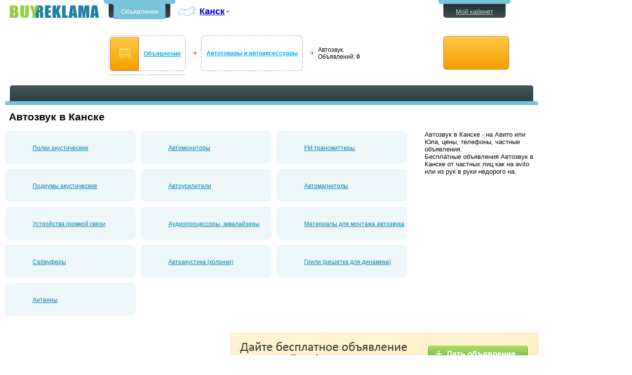

--- FILE ---
content_type: text/html; charset=windows-1251
request_url: http://kansk.2br.ru/avtotovary/avtozvuk
body_size: 6077
content:

<!DOCTYPE html PUBLIC "-//W3C//DTD XHTML 1.0 Transitional//EN" "http://www.w3.org/TR/xhtml1/DTD/xhtml1-transitional.dtd">
<html xmlns="http://www.w3.org/1999/xhtml">

<head>
    <title>Автозвук в Канске - на Авито или Юла, цены, телефоны, частные объявления</title>
    <meta http-equiv="Content-Type" content="text/html; charset=windows-1251" />
    <meta http-equiv="content-language" content="ru" />
    <meta name="title" content='Автозвук в Канске - на Авито или Юла, цены, телефоны, частные объявления' />
    <meta name="description" content='Бесплатные объявления Автозвук в Канске от частных лиц как на avito или из рук в руки недорого на' />
    <meta name="keywords" content='Автозвук Канск, объявления Автозвук Канска' />    
    
    <meta name="viewport" content="width=device-width, initial-scale=1.0" />
    <script src="/Scripts/jquery-1.9.1.min.js" type="text/javascript"></script>
    <link rel='stylesheet' href='/themes/standart/Style.css?01102018004824' type='text/css'/>
    <link rel='stylesheet' href='/styles/style.css?01102018004828' type='text/css'/>
    <link rel='stylesheet' href='/css/footer-ext.css?01102018004802' type='text/css'/>
    <link rel='stylesheet' href='/css/style.css?11032022063935' type='text/css'/>
<!--[if IE 8 ]><link rel='stylesheet' href='/css/ie8.css?01102018004802' type='text/css'/><![endif]-->
<!--[if IE 7 ]><link rel='stylesheet' href='/css/ie7.css?01102018004802' type='text/css'/><![endif]-->
<!--[if IE 6 ]><link rel='stylesheet' href='/css/ie6.css?01102018004802' type='text/css'/><![endif]-->
    <link rel='stylesheet' href='/css/navigation.css?01102018004802' type='text/css'/>
    <link rel='stylesheet' href='/css/adaptive.css?01102018004802' type='text/css'/>
    <script type='text/javascript' src='/Scripts/goPage.js?01102018004828'></script>
    <script type='text/javascript' src='/Scripts/CityChange.js?01102018004828'></script>
    <script type='text/javascript' src='/scripts/selectfilter.js?01102018004828'></script>
        
    <link rel="SHORTCUT ICON" href="/img/favicon.ico" />
        
    
    <!-- Yandex.RTB -->
<script>window.yaContextCb=window.yaContextCb||[]</script>
<script src="https://yandex.ru/ads/system/context.js" async></script>

</head>
<body>
<div class='ncenter'>
    
    
<div class='hdr_top'>

    <div class="hdr_logo">
        <a href="http://kansk.2br.ru" title='Объявления'>Бесплатные объявления в Канске</a>
        
        
    </div>
    <div class="hdr">
        <div class="hdr_menu">
            <div>
                <ul class="cle">
                    <li class='hm_now'><a href='/'>Объявления</a></li>
                    
                     
                    
                </ul>
            </div>
        </div>
        <div class="hdr_city">
            <table class='menu_change_city2'>
                <tr>
                    <td class='td1 change-city'>
                        <img class='map' src="/i/menu_change_city.png" alt="" height="30" width="43" /></td>
                    <td class='td2'>
                        
                        <a class='city-s' href="javascript:void(0);" title="Cменить город">Канск</a></td>
                    <td class='td3 change-city'>
                        <img src="/i/menu_ChangeCityRight.png" alt="" height="30" width="9" /></td>
                </tr>
            </table>

        </div>
        
        
        <div class="npanel cle">
            <div class='navigation'>

                    <div class='nav-item js-bci1'><table class='new_navi'><tr><td class='nn11ex'><img src='/i/icons/all_rubrics.png' alt='Объявления' height='86' width='75' /></td><td class='nn2'><a href='/'>Объявления</a></td><td class='nn3'></td></tr></table></div>
                    <div class='nav_dev'><img src='/i/navi_dev.png' alt='>' height='7' width='9' /><div class='nav-sm-1 js-bcc-1'></div></div>
                    <div class='nav-item js-bci2'><table class='new_navi'><tr><td class='nn1ex'></td><td class='nn2'><a href='/avtotovary'>Автотовары и автоаксессуары</a></td><td class='nn3'></td></tr></table></div>
                    <div class='nav_dev'><img src='/i/navi_dev.png' alt='>' height='7' width='9' /><div class='nav-sm-1 js-bcc-2'></div></div>
                    <div class='nav-item js-bci3'><table class='new_navi'><tr><td class='nntext'>Автозвук.<br/>Объявлений: <b>0</b></td></tr></table></div>
                    
                    
                
            </div>

            
            <div style='visibility: hidden; display: none; left: 0;' class='nav-s js-bce1'>
                <div class='nav-sm-3'></div>
                <div class='nav-sm-r'>
                    <div class='nav-sm-rt'>
                        <div class='nav-sm-rt1'></div>
                    </div>
                    <ul class="navi-sub">
                        
                        <li><a href='/kansk/obyavleniya-avto'>Авто</a></li>
                        
                        <li><a href='/kansk/obyavleniya-nedvizhimost'>Недвижимость</a></li>
                        
                        <li><a href='/kansk/obyavleniya-domashnie-zhivotnye-i-rastenija'>Домашние животные</a></li>
                        
                        <li><a href='/kansk/obyavleniya-rabota'>Работа</a></li>
                        
                        <li><a href='/kansk/obyavleniya-stroitelstvo-i-remont'>Строительство и ремонт</a></li>
                        
                        <li><a href='/kansk/obyavleniya-obrazovanie'>Образование</a></li>
                        
                        <li><a href='/kansk/obyavleniya-kompjutery'>Компьютеры, комплектующие, оргтехника</a></li>
                        
                        <li><a href='/kansk/obyavleniya-mebel-i-interer'>Мебель и интерьер</a></li>
                        
                        <li><a href='/kansk/obyavleniya-dlja-detej'>Для детей</a></li>
                        
                        <li><a href='/kansk/obyavleniya-odezhda-i-obuv-aksessuary'>Одежда и обувь, аксессуары</a></li>
                        
                        <li><a href='/kansk/obyavleniya-krasota-i-zdorove'>Красота и здоровье</a></li>
                        
                        <li><a href='/kansk/obyavleniya-bytovaja-tehnika-i-jelektronika'>Бытовая техника и электроника</a></li>
                        
                        <li><a href='/kansk/obyavleniya-otdyh-puteshestvija-turizm'>Отдых, путешествия, туризм</a></li>
                        
                        <li><a href='/kansk/obyavleniya-sport-'>Спорт </a></li>
                        
                        <li><a href='/kansk/obyavleniya-razvlechenija-i-dosug'>Развлечения и досуг</a></li>
                        
                        <li><a href='/kansk/obyavleniya-hobbi-i-uvlechenija'>Хобби и увлечения</a></li>
                        
                        <li><a href='/kansk/obyavleniya-v-kontakte'>В контакте</a></li>
                        
                        <li><a href='/kansk/obyavleniya-help'>Help!</a></li>
                        
                        <li><a href='/kansk/obyavleniya-otdam-darom-primu-v-dar'>Отдам даром - приму в дар</a></li>
                        
                        <li><a href='/kansk/obyavleniya-prochee-raznoe'>Прочее, разное</a></li>
                        
                        <li><a href='/kansk/obyavleniya-kommercheskij-transport'>Коммерческий транспорт</a></li>
                        
                        <li><a href='/avtotovary'>Автотовары и автоаксессуары</a></li>
                        
                        <li><a href='/kansk/obyavleniya-uslugi'>Услуги</a></li>
                        
                        <li><a href='/kansk/obyavleniya-producty-pitanija'>Продукты питания</a></li>
                        
                        <li><a href='/kansk/obyavleniya-kriptovaljuty-fermy-dlja-majninga-bitkoina-komplektujuiie'>Криптовалюты: фермы для майнинга биткоина, комплектующие</a></li>
                        
                    </ul>
                </div>
                <table class='nav-sm-b'>
                    <tr>
                        <td class='nav-sm-bl'>&nbsp;</td>
                        <td class='nav-sm-bb'>&nbsp;</td>
                        <td class='nav-sm-br'>&nbsp;</td>
                    </tr>
                </table>
            </div>
            <script type="text/javascript">
                $("div.js-bci1").Navigation({ index: 1 });</script>
            
            <div style='visibility: hidden; display: none; left: 0;' class='nav-s js-bce2'>
                <div class='nav-sm-3'></div>
                <div class='nav-sm-r'>
                    <div class='nav-sm-rt'>
                        <div class='nav-sm-rt1'></div>
                    </div>
                    <ul class="navi-sub">
                        
                        <li><a href="/avtotovary/objazatelno-imet">Обязательно иметь</a></li>
                        
                        <li><a href="/avtotovary/avtohimija">Автохимия</a></li>
                        
                        <li><a href="/avtotovary/avtobezopasnost">Автобезопасность</a></li>
                        
                        <li><a href="/avtotovary/avtoputeshestvija">Автопутешествия</a></li>
                        
                        <li><a href='/avtotovary/avtozvuk'>Автозвук</a></li>
                        
                        <li><a href="/avtotovary/avtomultimedia">Автомультимедиа</a></li>
                        
                        <li><a href="/avtotovary/avtotjuning">Автотюнинг</a></li>
                        
                        <li><a href="/avtotovary/avtomobilnye-knigi">Автомобильные книги</a></li>
                        
                        <li><a href="/avtotovary/avtosvet">Автосвет</a></li>
                        
                        <li><a href="/avtotovary/podgotovka-k-zime">Подготовка к зиме</a></li>
                        
                        <li><a href="/avtotovary/vneshnij-dekor">Внешний декор</a></li>
                        
                        <li><a href="/avtotovary/avtoklimat">Автоклимат</a></li>
                        
                        <li><a href="/avtotovary/avtokomfort">Автокомфорт</a></li>
                        
                        <li><a href="/avtotovary/akkumuljatory-i-pusko-zarjadnye-ustrojstva">Аккумуляторы и пуско-зарядные устройства</a></li>
                        
                        <li><a href="/avtotovary/oborudovanie-dlja-servisa">Оборудование для сервиса</a></li>
                        
                        <li><a href="/avtotovary/uhod-za-avto">Уход за авто</a></li>
                        
                        <li><a href="/avtotovary/ruchnoj-instrument">Ручной инструмент</a></li>
                        
                        <li><a href="/avtotovary/avtokresla">Автокресла</a></li>
                        
                        <li><a href="/avtotovary/aksessuary-nerazobrannoe">Аксессуары-неразобранное</a></li>
                        
                        <li><a href="/avtotovary/modernizacija">Модернизация</a></li>
                        
                        <li><a href="/avtotovary/instrumenty">Инструменты</a></li>
                        
                    </ul>
                </div>
                <table class='nav-sm-b'>
                    <tr>
                        <td class='nav-sm-bl'>&nbsp;</td>
                        <td class='nav-sm-bb'>&nbsp;</td>
                        <td class='nav-sm-br'>&nbsp;</td>
                    </tr>
                </table>
            </div>
            <script type="text/javascript">
                $("div.js-bci2").Navigation({ index: 2 });</script>
            
        </div>
        
    </div>
<div class='hdr2'>
    <div class="hdr_menu hdr_menu2">
        <div>
            <ul class="cle">
                <li>
                    <a href='/kansk-moi-obyavleniya' title='Просмотреть список моих объявлений'>Мой кабинет</a>
                    
                </li>
            </ul>
        </div>
        
    </div>
    <div class='nnbutton'>
              <a class='add-new-btn' href='/kansk-podat-besplatnoe-obyavlenie/obyavleniya' title='Дать oбъявлeниe в Канске'></a>
              
          </div>
    
</div>
</div>
<!-- -->
<script type="text/javascript">        $(function () {
            $('.city-s').CityChange({ Url: "avtotovary%2favtozvuk",ApparelID:1 ,CityID:1094});
        });</script>


    <div class="center" style="padding-bottom: 0px">
        
    

<!-- Конец шапки -->
<!-- Контент -->
  
<div class="ann_list_markup_table">

       <div>
                   <div>        <div class="c_top">
						<div class="ct_line">
                      
							
						</div>
						<div class="ct_b"></div></div>
                        
                        </div></div>
    <div>
        <div class='g'>

            <div class="h_gle_rubrics">
             
                <div class="g3adp1"> 
                                <script src="/scrbg/toplist.js" type="text/javascript"></script>
                </div>

             
               
            </div><!--h_gle_rubrics-->
            
            <div style="clear: left;"> </div>
            <div class="black_line2"> </div>
        </div>
    </div>  
    
  
    <div>
        <div>
          
        <!-- google_ad_section_start --><h1>Автозвук в Канске</h1><!-- google_ad_section_end -->                 
                 
			
            <!-- блок перед списком объявлений -->
            <div id="before_annlist_layer">
                
                <div class="cat_double_col"><div>
                    
                    <div class="cat_double_col-right ">
                
<div class="cat_rubrics">
    
    <div>
        
        <ul>
            <li>
                <a href='/avtotovary/polki-akusticheskie'>
                    Полки  акустические</a></li></ul>
        
    </div>
    
    <div>
        
        <ul>
            <li>
                <a href='/avtotovary/avtomonitory'>
                    Автомониторы</a></li></ul>
        
    </div>
    
    <div>
        
        <ul>
            <li>
                <a href='/avtotovary/fm-transmittery'>
                    FM трансмиттеры</a></li></ul>
        
    </div>
    
    <div>
        
        <ul>
            <li>
                <a href='/avtotovary/podiumy-akusticheskie'>
                    Подиумы акустические</a></li></ul>
        
    </div>
    
    <div>
        
        <ul>
            <li>
                <a href='/avtotovary/avtousiliteli'>
                    Автоусилители</a></li></ul>
        
    </div>
    
    <div>
        
        <ul>
            <li>
                <a href='/avtotovary/avtomagnitoly'>
                    Автомагнитолы</a></li></ul>
        
    </div>
    
    <div>
        
        <ul>
            <li>
                <a href='/avtotovary/ustrojstva-gromkoj-svjazi'>
                    Устройства громкой связи</a></li></ul>
        
    </div>
    
    <div>
        
        <ul>
            <li>
                <a href='/avtotovary/audioprocessory-jekvalajzery'>
                    Аудиопроцессоры, эквалайзеры</a></li></ul>
        
    </div>
    
    <div>
        
        <ul>
            <li>
                <a href='/avtotovary/materialy-dlja-montazha-avtozvuka'>
                    Материалы для монтажа автозвука</a></li></ul>
        
    </div>
    
    <div>
        
        <ul>
            <li>
                <a href='/avtotovary/sabvufery'>
                    Сабвуферы</a></li></ul>
        
    </div>
    
    <div>
        
        <ul>
            <li>
                <a href='/avtotovary/avtoakustika-kolonki'>
                    Автоакустика (колонки)</a></li></ul>
        
    </div>
    
    <div>
        
        <ul>
            <li>
                <a href='/avtotovary/grili-reshetka-dlja-dinamika'>
                    Грили (решетка для динамика)</a></li></ul>
        
    </div>
    
    <div>
        
        <ul>
            <li>
                <a href='/avtotovary/antenny'>
                    Антенны</a></li></ul>
        
    </div>
    
</div>

                </div>
                    <div class='cat_double_col-seo '><div class="cat_double_col-seo-div">
                        Автозвук в Канске - на Авито или Юла, цены, телефоны, частные объявления.
                            <br/>Бесплатные объявления  Автозвук в Канске от частных лиц  как на avito или из рук в руки недорого на.<br/>
                            
                    </div>

                    </div>
                </div>
                </div>
            </div>
               <div class='mg'> 
                   <div class='alisGoogle_main'>
                       <div >
                            
                            <div class="fd-listleft">
                           <script type="text/javascript"><!--
                               google_ad_client = "ca-pub-7968214862513765";
                               /* BR_List_Cat_Bottom_336x280 */
                               google_ad_slot = "8330332693";
                               google_ad_width = 336;
                               google_ad_height = 280;//-->
                            </script>
                            <script type="text/javascript" src="http://pagead2.googlesyndication.com/pagead/show_ads.js">;
                            </script>                            
                            </div>
                            

                       <div class='fd-list-td'>
                           <div class="fd-list">

                               <div class="fpa">
                                   <div class="fpa-r">
                                       <div class="fpa-b">
                                           <a id="AddAdvHomeFooter_14" href="/kansk-podat-besplatnoe-obyavlenie/obyavleniya"></a>
                                       </div>
                                   </div>
                               </div>
                           </div></div>
                                                  </div></div></div>
                       
        </div>
    </div>
    
</div>


    </div>
</div>
    
<!-- Подвал  -->    

<div id="footer">
    <div class='footer_div'>
        
        <table cellspacing="0" cellpadding="10" id="fsl">
            <tr>
                <td class='td1s'>
                
                   
                    <ul class='dul'>
                        <li>© 2008-2026
                            BuyReklama.ru </li>
                        <li class='dev'>|</li><li>
                        <a href='/PayHelp.aspx'>Обратная связь</a>
                            </li>
                                    <li class='dev'>|</li><li><a href='/kansk-rules/pravila-podachi-objavlenij'>Правила подачи объявлений</a></li>
                                    <li class='dev'>|</li><li><a href='/kansk-rules/polzovatelskoe-soglashenie'>Пoльзовательское соглашение</a></li>
                        
                        <li class='dev'>|</li><li><a href="/map" rel="nofollow">Карта сайта</a></li>       <li class='dev'>|</li><li><a href="/Change_City.aspx" rel="nofollow">Сменить город</a></li>
                               <!--на мобильную версию--><li class='dev' style='display:none;' id='jsFullVersion'>|</li><li id="jsFullVersion1" style='display:none;' >
                                   <a onclick="reload()" href="javascript:void(0);" rel="nofollow">Мобильная версия</a>
<script type="text/javascript">

    
    var name="fullversion";
    var matches = document.cookie.match(new RegExp("(?:^|; )" + name.replace(/([\.$?*|{}\(\)\[\]\\\/\+^])/g, '\\$1') + "=([^;]*)"));
    var res= matches ? decodeURIComponent(matches[1]) : undefined;
    if(res=="1")
    {//jsFullVersion
        //показать моб версию
        document.getElementById('jsFullVersion').style.display = 'block';
        document.getElementById('jsFullVersion1').style.display = 'block';
    }
        

    function reload(){
        var name="fullversion";
        var value="";
        var expires = "";
        document.cookie = name+"="+value+expires+"; path=/";
      //  console.log("reload");
        location.reload();
    };
    </script>
                          </li>
                        <!--noindex-->
            
                <!--/noindex-->
                        <!--noindex-->
            <li class='linet'>
                <!--LiveInternet counter-->
                <script type="text/javascript"><!--
                    document.write("<a href='http://www.liveinternet.ru/click' " +
"target=_blank><img src='//counter.yadro.ru/hit?t44.6;r" +
escape(document.referrer) + ((typeof (screen) == "undefined") ? "" :
";s" + screen.width + "*" + screen.height + "*" + (screen.colorDepth ?
screen.colorDepth : screen.pixelDepth)) + ";u" + escape(document.URL) +
";h" + escape(document.title.substring(0, 80)) + ";" + Math.random() +
"' alt='' title='LiveInternet' " +
"border='0' width='31' height='31'><\/a>")
//--></script>
                <!--/LiveInternet-->                
            </li> <!--/noindex--><!--noindex-->
            <li>
                <!--rucounter-->
                <script type="text/javascript"><!--
                    document.write("<img src='http://acn.rucounter.ru/imcn.aspx?r=" +
escape(document.referrer) + ((typeof (screen) == "undefined") ? "" :
"&s=" + screen.width + "*" + screen.height + "*" + (screen.colorDepth ?
screen.colorDepth : screen.pixelDepth)) + "&d=" + escape(document.URL) +
"&t=" + escape(document.title.substring(0, 150)) + "&c=" + (navigator.cookieEnabled ? "1" : "0") +
"&m=" + Math.random() +
"'  alt='' border=0 width='0' height='1'>");//--></script>
                <!--/rucounter-->
            </li><!--/noindex-->
           
            </ul>
                  
                </td>
            </tr>
        </table>
        
    </div>
</div>


    
</body>
</html>


--- FILE ---
content_type: text/html; charset=utf-8
request_url: https://www.google.com/recaptcha/api2/aframe
body_size: 267
content:
<!DOCTYPE HTML><html><head><meta http-equiv="content-type" content="text/html; charset=UTF-8"></head><body><script nonce="fD_f0UOd8x2bRdFZwSYy9g">/** Anti-fraud and anti-abuse applications only. See google.com/recaptcha */ try{var clients={'sodar':'https://pagead2.googlesyndication.com/pagead/sodar?'};window.addEventListener("message",function(a){try{if(a.source===window.parent){var b=JSON.parse(a.data);var c=clients[b['id']];if(c){var d=document.createElement('img');d.src=c+b['params']+'&rc='+(localStorage.getItem("rc::a")?sessionStorage.getItem("rc::b"):"");window.document.body.appendChild(d);sessionStorage.setItem("rc::e",parseInt(sessionStorage.getItem("rc::e")||0)+1);localStorage.setItem("rc::h",'1769247057485');}}}catch(b){}});window.parent.postMessage("_grecaptcha_ready", "*");}catch(b){}</script></body></html>